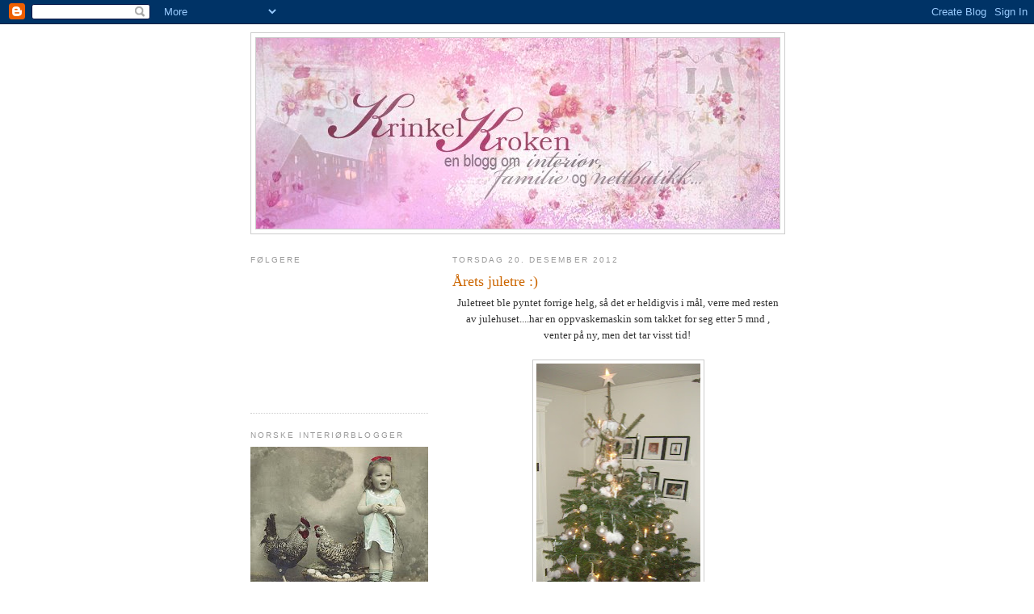

--- FILE ---
content_type: text/html; charset=UTF-8
request_url: https://krinkel-kroken.blogspot.com/2012/12/arets-juletre.html?showComment=1356294091194
body_size: 9633
content:
<!DOCTYPE html>
<html dir='ltr'>
<head>
<link href='https://www.blogger.com/static/v1/widgets/2944754296-widget_css_bundle.css' rel='stylesheet' type='text/css'/>
<meta content='text/html; charset=UTF-8' http-equiv='Content-Type'/>
<meta content='blogger' name='generator'/>
<link href='https://krinkel-kroken.blogspot.com/favicon.ico' rel='icon' type='image/x-icon'/>
<link href='http://krinkel-kroken.blogspot.com/2012/12/arets-juletre.html' rel='canonical'/>
<link rel="alternate" type="application/atom+xml" title="krinkel-kroken - Atom" href="https://krinkel-kroken.blogspot.com/feeds/posts/default" />
<link rel="alternate" type="application/rss+xml" title="krinkel-kroken - RSS" href="https://krinkel-kroken.blogspot.com/feeds/posts/default?alt=rss" />
<link rel="service.post" type="application/atom+xml" title="krinkel-kroken - Atom" href="https://www.blogger.com/feeds/9210769905393669302/posts/default" />

<link rel="alternate" type="application/atom+xml" title="krinkel-kroken - Atom" href="https://krinkel-kroken.blogspot.com/feeds/5327906510661183942/comments/default" />
<!--Can't find substitution for tag [blog.ieCssRetrofitLinks]-->
<link href='https://blogger.googleusercontent.com/img/b/R29vZ2xl/AVvXsEitpxkCujr4K9CULvChdbfM27vga3PtXrH7FIymO6R70f9UJAuoe2GFCdnoT4BwWbwVgyuAesYrez5ycgCtu6TLbeVMTyqVwn0wgkQ-3P_HFyxmG-Sj8W5w-izwAe7JPYl0oj-u3NdgCiZP/s320/juletre+001.JPG' rel='image_src'/>
<meta content='http://krinkel-kroken.blogspot.com/2012/12/arets-juletre.html' property='og:url'/>
<meta content='Årets juletre :)' property='og:title'/>
<meta content=' Juletreet ble pyntet forrige helg, så det er heldigvis i mål, verre med resten av julehuset....har en oppvaskemaskin som takket for seg ett...' property='og:description'/>
<meta content='https://blogger.googleusercontent.com/img/b/R29vZ2xl/AVvXsEitpxkCujr4K9CULvChdbfM27vga3PtXrH7FIymO6R70f9UJAuoe2GFCdnoT4BwWbwVgyuAesYrez5ycgCtu6TLbeVMTyqVwn0wgkQ-3P_HFyxmG-Sj8W5w-izwAe7JPYl0oj-u3NdgCiZP/w1200-h630-p-k-no-nu/juletre+001.JPG' property='og:image'/>
<title>krinkel-kroken: Årets juletre :)</title>
<style id='page-skin-1' type='text/css'><!--
/*
-----------------------------------------------
Blogger Template Style
Name:     Minima Lefty
Date:     14 Jul 2006
----------------------------------------------- */
/* Use this with templates/template-twocol.html */
body {
background:#ffffff;
margin:0;
color:#333333;
font:x-small Georgia Serif;
font-size/* */:/**/small;
font-size: /**/small;
text-align: center;
}
a:link {
color:#5588aa;
text-decoration:none;
}
a:visited {
color:#999999;
text-decoration:none;
}
a:hover {
color:#cc6600;
text-decoration:underline;
}
a img {
border-width:0;
}
/* Header
-----------------------------------------------
*/
#header-wrapper {
width:660px;
margin:0 auto 10px;
border:1px solid #cccccc;
}
#header-inner {
background-position: center;
margin-left: auto;
margin-right: auto;
}
#header {
margin: 5px;
border: 1px solid #cccccc;
text-align: center;
color:#666666;
}
#header h1 {
margin:5px 5px 0;
padding:15px 20px .25em;
line-height:1.2em;
text-transform:uppercase;
letter-spacing:.2em;
font: normal normal 200% Georgia, Serif;
}
#header a {
color:#666666;
text-decoration:none;
}
#header a:hover {
color:#666666;
}
#header .description {
margin:0 5px 5px;
padding:0 20px 15px;
max-width:700px;
text-transform:uppercase;
letter-spacing:.2em;
line-height: 1.4em;
font: normal normal 78% 'Trebuchet MS', Trebuchet, Arial, Verdana, Sans-serif;
color: #999999;
}
#header img {
margin-left: auto;
margin-right: auto;
}
/* Outer-Wrapper
----------------------------------------------- */
#outer-wrapper {
width: 660px;
margin:0 auto;
padding:10px;
text-align:left;
font: normal normal 100% Georgia, Serif;
}
#main-wrapper {
width: 410px;
float: right;
word-wrap: break-word; /* fix for long text breaking sidebar float in IE */
overflow: hidden;     /* fix for long non-text content breaking IE sidebar float */
}
#sidebar-wrapper {
width: 220px;
float: left;
word-wrap: break-word; /* fix for long text breaking sidebar float in IE */
overflow: hidden;     /* fix for long non-text content breaking IE sidebar float */
}
/* Headings
----------------------------------------------- */
h2 {
margin:1.5em 0 .75em;
font:normal normal 78% 'Trebuchet MS',Trebuchet,Arial,Verdana,Sans-serif;
line-height: 1.4em;
text-transform:uppercase;
letter-spacing:.2em;
color:#999999;
}
/* Posts
-----------------------------------------------
*/
h2.date-header {
margin:1.5em 0 .5em;
}
.post {
margin:.5em 0 1.5em;
border-bottom:1px dotted #cccccc;
padding-bottom:1.5em;
}
.post h3 {
margin:.25em 0 0;
padding:0 0 4px;
font-size:140%;
font-weight:normal;
line-height:1.4em;
color:#cc6600;
}
.post h3 a, .post h3 a:visited, .post h3 strong {
display:block;
text-decoration:none;
color:#cc6600;
font-weight:normal;
}
.post h3 strong, .post h3 a:hover {
color:#333333;
}
.post-body {
margin:0 0 .75em;
line-height:1.6em;
}
.post-body blockquote {
line-height:1.3em;
}
.post-footer {
margin: .75em 0;
color:#999999;
text-transform:uppercase;
letter-spacing:.1em;
font: normal normal 78% 'Trebuchet MS', Trebuchet, Arial, Verdana, Sans-serif;
line-height: 1.4em;
}
.comment-link {
margin-left:.6em;
}
.post img, table.tr-caption-container {
padding:4px;
border:1px solid #cccccc;
}
.tr-caption-container img {
border: none;
padding: 0;
}
.post blockquote {
margin:1em 20px;
}
.post blockquote p {
margin:.75em 0;
}
/* Comments
----------------------------------------------- */
#comments h4 {
margin:1em 0;
font-weight: bold;
line-height: 1.4em;
text-transform:uppercase;
letter-spacing:.2em;
color: #999999;
}
#comments-block {
margin:1em 0 1.5em;
line-height:1.6em;
}
#comments-block .comment-author {
margin:.5em 0;
}
#comments-block .comment-body {
margin:.25em 0 0;
}
#comments-block .comment-footer {
margin:-.25em 0 2em;
line-height: 1.4em;
text-transform:uppercase;
letter-spacing:.1em;
}
#comments-block .comment-body p {
margin:0 0 .75em;
}
.deleted-comment {
font-style:italic;
color:gray;
}
.feed-links {
clear: both;
line-height: 2.5em;
}
#blog-pager-newer-link {
float: left;
}
#blog-pager-older-link {
float: right;
}
#blog-pager {
text-align: center;
}
/* Sidebar Content
----------------------------------------------- */
.sidebar {
color: #666666;
line-height: 1.5em;
}
.sidebar ul {
list-style:none;
margin:0 0 0;
padding:0 0 0;
}
.sidebar li {
margin:0;
padding-top:0;
padding-right:0;
padding-bottom:.25em;
padding-left:15px;
text-indent:-15px;
line-height:1.5em;
}
.sidebar .widget, .main .widget {
border-bottom:1px dotted #cccccc;
margin:0 0 1.5em;
padding:0 0 1.5em;
}
.main .Blog {
border-bottom-width: 0;
}
/* Profile
----------------------------------------------- */
.profile-img {
float: left;
margin-top: 0;
margin-right: 5px;
margin-bottom: 5px;
margin-left: 0;
padding: 4px;
border: 1px solid #cccccc;
}
.profile-data {
margin:0;
text-transform:uppercase;
letter-spacing:.1em;
font: normal normal 78% 'Trebuchet MS', Trebuchet, Arial, Verdana, Sans-serif;
color: #999999;
font-weight: bold;
line-height: 1.6em;
}
.profile-datablock {
margin:.5em 0 .5em;
}
.profile-textblock {
margin: 0.5em 0;
line-height: 1.6em;
}
.profile-link {
font: normal normal 78% 'Trebuchet MS', Trebuchet, Arial, Verdana, Sans-serif;
text-transform: uppercase;
letter-spacing: .1em;
}
/* Footer
----------------------------------------------- */
#footer {
width:660px;
clear:both;
margin:0 auto;
padding-top:15px;
line-height: 1.6em;
text-transform:uppercase;
letter-spacing:.1em;
text-align: center;
}

--></style>
<link href='https://www.blogger.com/dyn-css/authorization.css?targetBlogID=9210769905393669302&amp;zx=92110ccf-ec30-4940-8f5d-c359d69e1d61' media='none' onload='if(media!=&#39;all&#39;)media=&#39;all&#39;' rel='stylesheet'/><noscript><link href='https://www.blogger.com/dyn-css/authorization.css?targetBlogID=9210769905393669302&amp;zx=92110ccf-ec30-4940-8f5d-c359d69e1d61' rel='stylesheet'/></noscript>
<meta name='google-adsense-platform-account' content='ca-host-pub-1556223355139109'/>
<meta name='google-adsense-platform-domain' content='blogspot.com'/>

</head>
<body>
<div class='navbar section' id='navbar'><div class='widget Navbar' data-version='1' id='Navbar1'><script type="text/javascript">
    function setAttributeOnload(object, attribute, val) {
      if(window.addEventListener) {
        window.addEventListener('load',
          function(){ object[attribute] = val; }, false);
      } else {
        window.attachEvent('onload', function(){ object[attribute] = val; });
      }
    }
  </script>
<div id="navbar-iframe-container"></div>
<script type="text/javascript" src="https://apis.google.com/js/platform.js"></script>
<script type="text/javascript">
      gapi.load("gapi.iframes:gapi.iframes.style.bubble", function() {
        if (gapi.iframes && gapi.iframes.getContext) {
          gapi.iframes.getContext().openChild({
              url: 'https://www.blogger.com/navbar/9210769905393669302?po\x3d5327906510661183942\x26origin\x3dhttps://krinkel-kroken.blogspot.com',
              where: document.getElementById("navbar-iframe-container"),
              id: "navbar-iframe"
          });
        }
      });
    </script><script type="text/javascript">
(function() {
var script = document.createElement('script');
script.type = 'text/javascript';
script.src = '//pagead2.googlesyndication.com/pagead/js/google_top_exp.js';
var head = document.getElementsByTagName('head')[0];
if (head) {
head.appendChild(script);
}})();
</script>
</div></div>
<div id='outer-wrapper'><div id='wrap2'>
<!-- skip links for text browsers -->
<span id='skiplinks' style='display:none;'>
<a href='#main'>skip to main </a> |
      <a href='#sidebar'>skip to sidebar</a>
</span>
<div id='header-wrapper'>
<div class='header section' id='header'><div class='widget Header' data-version='1' id='Header1'>
<div id='header-inner'>
<a href='https://krinkel-kroken.blogspot.com/' style='display: block'>
<img alt='krinkel-kroken' height='236px; ' id='Header1_headerimg' src='https://blogger.googleusercontent.com/img/b/R29vZ2xl/AVvXsEgjC7LlDxlMQiE1yf20-wFE6r4wtEozzGZIoRQrO8Mex7wDnGS2GmEmpU16vd2TjV-j3XHzzjCMN8se5AbaCHzqt-Z4zT4T4MZ1wfDxXQ9sEEOy1JX8kXzvEzAWeIwWG4CPeRCFBgnUGkGn/s660/krinkelkroken_banner_01.jpg' style='display: block' width='648px; '/>
</a>
</div>
</div></div>
</div>
<div id='content-wrapper'>
<div id='crosscol-wrapper' style='text-align:center'>
<div class='crosscol no-items section' id='crosscol'></div>
</div>
<div id='main-wrapper'>
<div class='main section' id='main'><div class='widget Blog' data-version='1' id='Blog1'>
<div class='blog-posts hfeed'>

          <div class="date-outer">
        
<h2 class='date-header'><span>torsdag 20. desember 2012</span></h2>

          <div class="date-posts">
        
<div class='post-outer'>
<div class='post hentry uncustomized-post-template' itemprop='blogPost' itemscope='itemscope' itemtype='http://schema.org/BlogPosting'>
<meta content='https://blogger.googleusercontent.com/img/b/R29vZ2xl/AVvXsEitpxkCujr4K9CULvChdbfM27vga3PtXrH7FIymO6R70f9UJAuoe2GFCdnoT4BwWbwVgyuAesYrez5ycgCtu6TLbeVMTyqVwn0wgkQ-3P_HFyxmG-Sj8W5w-izwAe7JPYl0oj-u3NdgCiZP/s320/juletre+001.JPG' itemprop='image_url'/>
<meta content='9210769905393669302' itemprop='blogId'/>
<meta content='5327906510661183942' itemprop='postId'/>
<a name='5327906510661183942'></a>
<h3 class='post-title entry-title' itemprop='name'>
Årets juletre :)
</h3>
<div class='post-header'>
<div class='post-header-line-1'></div>
</div>
<div class='post-body entry-content' id='post-body-5327906510661183942' itemprop='description articleBody'>
<div class="separator" style="clear: both; text-align: center;">
Juletreet ble pyntet forrige helg, så det er heldigvis i mål, verre med resten av julehuset....har en oppvaskemaskin som takket for seg etter 5 mnd , venter på ny, men det tar visst tid!&nbsp;</div>
<div class="separator" style="clear: both; text-align: center;">
<br /></div>
<div class="separator" style="clear: both; text-align: center;">
<a href="https://blogger.googleusercontent.com/img/b/R29vZ2xl/AVvXsEitpxkCujr4K9CULvChdbfM27vga3PtXrH7FIymO6R70f9UJAuoe2GFCdnoT4BwWbwVgyuAesYrez5ycgCtu6TLbeVMTyqVwn0wgkQ-3P_HFyxmG-Sj8W5w-izwAe7JPYl0oj-u3NdgCiZP/s1600/juletre+001.JPG" imageanchor="1" style="margin-left: 1em; margin-right: 1em;"><img border="0" height="320" src="https://blogger.googleusercontent.com/img/b/R29vZ2xl/AVvXsEitpxkCujr4K9CULvChdbfM27vga3PtXrH7FIymO6R70f9UJAuoe2GFCdnoT4BwWbwVgyuAesYrez5ycgCtu6TLbeVMTyqVwn0wgkQ-3P_HFyxmG-Sj8W5w-izwAe7JPYl0oj-u3NdgCiZP/s320/juletre+001.JPG" width="203" /></a></div>
<br />
<div>
<br /></div>
<div>
Lenge siden jeg har blogget, men lysten har rett og slett ikke vært tilstede, fikk litt nok etter at jeg la ned butikken, men skal komme med litt nye innlegg her nå i julen tenker jeg.</div>
<div>
<br /></div>
<div>
God julehøytid ønskes dere alle sammen!&nbsp;</div>
<div>
Beathe</div>
<div style='clear: both;'></div>
</div>
<div class='post-footer'>
<div class='post-footer-line post-footer-line-1'>
<span class='post-author vcard'>
Lagt inn av
<span class='fn' itemprop='author' itemscope='itemscope' itemtype='http://schema.org/Person'>
<meta content='https://www.blogger.com/profile/17338168309374415418' itemprop='url'/>
<a class='g-profile' href='https://www.blogger.com/profile/17338168309374415418' rel='author' title='author profile'>
<span itemprop='name'>krinkelkroken</span>
</a>
</span>
</span>
<span class='post-timestamp'>
kl.
<meta content='http://krinkel-kroken.blogspot.com/2012/12/arets-juletre.html' itemprop='url'/>
<a class='timestamp-link' href='https://krinkel-kroken.blogspot.com/2012/12/arets-juletre.html' rel='bookmark' title='permanent link'><abbr class='published' itemprop='datePublished' title='2012-12-20T00:04:00-08:00'>00:04</abbr></a>
</span>
<span class='post-comment-link'>
</span>
<span class='post-icons'>
<span class='item-control blog-admin pid-313878081'>
<a href='https://www.blogger.com/post-edit.g?blogID=9210769905393669302&postID=5327906510661183942&from=pencil' title='Rediger innlegg'>
<img alt='' class='icon-action' height='18' src='https://resources.blogblog.com/img/icon18_edit_allbkg.gif' width='18'/>
</a>
</span>
</span>
<div class='post-share-buttons goog-inline-block'>
</div>
</div>
<div class='post-footer-line post-footer-line-2'>
<span class='post-labels'>
</span>
</div>
<div class='post-footer-line post-footer-line-3'>
<span class='post-location'>
</span>
</div>
</div>
</div>
<div class='comments' id='comments'>
<a name='comments'></a>
<h4>4 kommentarer:</h4>
<div id='Blog1_comments-block-wrapper'>
<dl class='avatar-comment-indent' id='comments-block'>
<dt class='comment-author ' id='c5592507402106171504'>
<a name='c5592507402106171504'></a>
<div class="avatar-image-container avatar-stock"><span dir="ltr"><a href="https://www.blogger.com/profile/09144717882617645940" target="" rel="nofollow" onclick="" class="avatar-hovercard" id="av-5592507402106171504-09144717882617645940"><img src="//www.blogger.com/img/blogger_logo_round_35.png" width="35" height="35" alt="" title="Siddis back home">

</a></span></div>
<a href='https://www.blogger.com/profile/09144717882617645940' rel='nofollow'>Siddis back home</a>
sa...
</dt>
<dd class='comment-body' id='Blog1_cmt-5592507402106171504'>
<p>
Flott juletre hos dere! Ha en riktig God Jul og velkommen tilbake til blogging!
</p>
</dd>
<dd class='comment-footer'>
<span class='comment-timestamp'>
<a href='https://krinkel-kroken.blogspot.com/2012/12/arets-juletre.html?showComment=1355991580267#c5592507402106171504' title='comment permalink'>
20. desember 2012 kl. 00:19
</a>
<span class='item-control blog-admin pid-1872655866'>
<a class='comment-delete' href='https://www.blogger.com/comment/delete/9210769905393669302/5592507402106171504' title='Slett kommentar'>
<img src='https://resources.blogblog.com/img/icon_delete13.gif'/>
</a>
</span>
</span>
</dd>
<dt class='comment-author ' id='c7757726784815605108'>
<a name='c7757726784815605108'></a>
<div class="avatar-image-container vcard"><span dir="ltr"><a href="https://www.blogger.com/profile/10931320479387369417" target="" rel="nofollow" onclick="" class="avatar-hovercard" id="av-7757726784815605108-10931320479387369417"><img src="https://resources.blogblog.com/img/blank.gif" width="35" height="35" class="delayLoad" style="display: none;" longdesc="//blogger.googleusercontent.com/img/b/R29vZ2xl/AVvXsEhpcy6jfHG3MoifQTmorpni1tlsyQGQmR0-Z4QIRt8f0ihjkERYdTWHT82j5Hs6DPasCuIElYO6C5vw2ytOlyf1TOs5C6Ltn_7xBZa5U4lIyazSt1S1qViWtx-CU8gQwQ/s45-c/2bfdf8c8-c6dc-4ee6-8260-a6d13a089966_org_medium.jpg" alt="" title="MangoGiraff">

<noscript><img src="//blogger.googleusercontent.com/img/b/R29vZ2xl/AVvXsEhpcy6jfHG3MoifQTmorpni1tlsyQGQmR0-Z4QIRt8f0ihjkERYdTWHT82j5Hs6DPasCuIElYO6C5vw2ytOlyf1TOs5C6Ltn_7xBZa5U4lIyazSt1S1qViWtx-CU8gQwQ/s45-c/2bfdf8c8-c6dc-4ee6-8260-a6d13a089966_org_medium.jpg" width="35" height="35" class="photo" alt=""></noscript></a></span></div>
<a href='https://www.blogger.com/profile/10931320479387369417' rel='nofollow'>MangoGiraff</a>
sa...
</dt>
<dd class='comment-body' id='Blog1_cmt-7757726784815605108'>
<p>
Saa fint!!!<br />En riktig God Jul til dere fra oss!
</p>
</dd>
<dd class='comment-footer'>
<span class='comment-timestamp'>
<a href='https://krinkel-kroken.blogspot.com/2012/12/arets-juletre.html?showComment=1355997763137#c7757726784815605108' title='comment permalink'>
20. desember 2012 kl. 02:02
</a>
<span class='item-control blog-admin pid-1745062194'>
<a class='comment-delete' href='https://www.blogger.com/comment/delete/9210769905393669302/7757726784815605108' title='Slett kommentar'>
<img src='https://resources.blogblog.com/img/icon_delete13.gif'/>
</a>
</span>
</span>
</dd>
<dt class='comment-author ' id='c1668376830064369645'>
<a name='c1668376830064369645'></a>
<div class="avatar-image-container vcard"><span dir="ltr"><a href="https://www.blogger.com/profile/05192249438019443106" target="" rel="nofollow" onclick="" class="avatar-hovercard" id="av-1668376830064369645-05192249438019443106"><img src="https://resources.blogblog.com/img/blank.gif" width="35" height="35" class="delayLoad" style="display: none;" longdesc="//blogger.googleusercontent.com/img/b/R29vZ2xl/AVvXsEg4qWByj71oK0eoMD38bR1ede9CHecPnlrDIPjKFQHwVobDnZ3Cc2sbnsISCXSODq2Js7w2kBBC7-PTfGHpFTJS93_lZCwCLJSqP8AUDW3CpXnPRLXu_yt26QlJoiyDQ58/s45-c/*" alt="" title="MonjaHelene">

<noscript><img src="//blogger.googleusercontent.com/img/b/R29vZ2xl/AVvXsEg4qWByj71oK0eoMD38bR1ede9CHecPnlrDIPjKFQHwVobDnZ3Cc2sbnsISCXSODq2Js7w2kBBC7-PTfGHpFTJS93_lZCwCLJSqP8AUDW3CpXnPRLXu_yt26QlJoiyDQ58/s45-c/*" width="35" height="35" class="photo" alt=""></noscript></a></span></div>
<a href='https://www.blogger.com/profile/05192249438019443106' rel='nofollow'>MonjaHelene</a>
sa...
</dt>
<dd class='comment-body' id='Blog1_cmt-1668376830064369645'>
<p>
Flott juletre, Beathe!:) Ha en riktig fin jul og alt godt for det nye året:) Juleklem fra meg
</p>
</dd>
<dd class='comment-footer'>
<span class='comment-timestamp'>
<a href='https://krinkel-kroken.blogspot.com/2012/12/arets-juletre.html?showComment=1356211384032#c1668376830064369645' title='comment permalink'>
22. desember 2012 kl. 13:23
</a>
<span class='item-control blog-admin pid-2060474920'>
<a class='comment-delete' href='https://www.blogger.com/comment/delete/9210769905393669302/1668376830064369645' title='Slett kommentar'>
<img src='https://resources.blogblog.com/img/icon_delete13.gif'/>
</a>
</span>
</span>
</dd>
<dt class='comment-author ' id='c541588968044121376'>
<a name='c541588968044121376'></a>
<div class="avatar-image-container avatar-stock"><span dir="ltr"><a href="https://www.blogger.com/profile/07866968721817570342" target="" rel="nofollow" onclick="" class="avatar-hovercard" id="av-541588968044121376-07866968721817570342"><img src="//www.blogger.com/img/blogger_logo_round_35.png" width="35" height="35" alt="" title="Kreoline">

</a></span></div>
<a href='https://www.blogger.com/profile/07866968721817570342' rel='nofollow'>Kreoline</a>
sa...
</dt>
<dd class='comment-body' id='Blog1_cmt-541588968044121376'>
<p>
GOD JUL til deg og familien, klem fra Mona.
</p>
</dd>
<dd class='comment-footer'>
<span class='comment-timestamp'>
<a href='https://krinkel-kroken.blogspot.com/2012/12/arets-juletre.html?showComment=1356294091194#c541588968044121376' title='comment permalink'>
23. desember 2012 kl. 12:21
</a>
<span class='item-control blog-admin pid-536617444'>
<a class='comment-delete' href='https://www.blogger.com/comment/delete/9210769905393669302/541588968044121376' title='Slett kommentar'>
<img src='https://resources.blogblog.com/img/icon_delete13.gif'/>
</a>
</span>
</span>
</dd>
</dl>
</div>
<p class='comment-footer'>
<a href='https://www.blogger.com/comment/fullpage/post/9210769905393669302/5327906510661183942' onclick=''>Legg inn en kommentar</a>
</p>
</div>
</div>

        </div></div>
      
</div>
<div class='blog-pager' id='blog-pager'>
<span id='blog-pager-newer-link'>
<a class='blog-pager-newer-link' href='https://krinkel-kroken.blogspot.com/2013/05/lenge-siden-det-har-vrt-livstegn-herfra.html' id='Blog1_blog-pager-newer-link' title='Nyere innlegg'>Nyere innlegg</a>
</span>
<span id='blog-pager-older-link'>
<a class='blog-pager-older-link' href='https://krinkel-kroken.blogspot.com/2012/08/et-lite-pip.html' id='Blog1_blog-pager-older-link' title='Eldre innlegg'>Eldre innlegg</a>
</span>
<a class='home-link' href='https://krinkel-kroken.blogspot.com/'>Startsiden</a>
</div>
<div class='clear'></div>
<div class='post-feeds'>
<div class='feed-links'>
Abonner på:
<a class='feed-link' href='https://krinkel-kroken.blogspot.com/feeds/5327906510661183942/comments/default' target='_blank' type='application/atom+xml'>Legg inn kommentarer (Atom)</a>
</div>
</div>
</div></div>
</div>
<div id='sidebar-wrapper'>
<div class='sidebar section' id='sidebar'><div class='widget Followers' data-version='1' id='Followers1'>
<h2 class='title'>Følgere</h2>
<div class='widget-content'>
<div id='Followers1-wrapper'>
<div style='margin-right:2px;'>
<div><script type="text/javascript" src="https://apis.google.com/js/platform.js"></script>
<div id="followers-iframe-container"></div>
<script type="text/javascript">
    window.followersIframe = null;
    function followersIframeOpen(url) {
      gapi.load("gapi.iframes", function() {
        if (gapi.iframes && gapi.iframes.getContext) {
          window.followersIframe = gapi.iframes.getContext().openChild({
            url: url,
            where: document.getElementById("followers-iframe-container"),
            messageHandlersFilter: gapi.iframes.CROSS_ORIGIN_IFRAMES_FILTER,
            messageHandlers: {
              '_ready': function(obj) {
                window.followersIframe.getIframeEl().height = obj.height;
              },
              'reset': function() {
                window.followersIframe.close();
                followersIframeOpen("https://www.blogger.com/followers/frame/9210769905393669302?colors\x3dCgt0cmFuc3BhcmVudBILdHJhbnNwYXJlbnQaByM2NjY2NjYiByM1NTg4YWEqByNmZmZmZmYyByNjYzY2MDA6ByM2NjY2NjZCByM1NTg4YWFKByM5OTk5OTlSByM1NTg4YWFaC3RyYW5zcGFyZW50\x26pageSize\x3d21\x26hl\x3dno\x26origin\x3dhttps://krinkel-kroken.blogspot.com");
              },
              'open': function(url) {
                window.followersIframe.close();
                followersIframeOpen(url);
              }
            }
          });
        }
      });
    }
    followersIframeOpen("https://www.blogger.com/followers/frame/9210769905393669302?colors\x3dCgt0cmFuc3BhcmVudBILdHJhbnNwYXJlbnQaByM2NjY2NjYiByM1NTg4YWEqByNmZmZmZmYyByNjYzY2MDA6ByM2NjY2NjZCByM1NTg4YWFKByM5OTk5OTlSByM1NTg4YWFaC3RyYW5zcGFyZW50\x26pageSize\x3d21\x26hl\x3dno\x26origin\x3dhttps://krinkel-kroken.blogspot.com");
  </script></div>
</div>
</div>
<div class='clear'></div>
</div>
</div><div class='widget Image' data-version='1' id='Image3'>
<h2>Norske interiørblogger</h2>
<div class='widget-content'>
<a href='http://www.norskeinteriorblogger.blogspot.com'>
<img alt='Norske interiørblogger' height='179' id='Image3_img' src='https://blogger.googleusercontent.com/img/b/R29vZ2xl/AVvXsEiNMFPFnnwxCJdfWWXwKlIPCpnrM7iXlugxBQT-mLYzoPc92bJ_H5P87l9ZpgzKhfbgpWO8nbjBrJrS8uCxfYxclcgNsJn67UhmoR__cOaqYInzTL1kp8NTz-tHwz4GvSCYK4Mu-RTHq6w/s220/VINTAGE_CHILD_580%5B1%5D.JPG' width='220'/>
</a>
<br/>
</div>
<div class='clear'></div>
</div><div class='widget BlogArchive' data-version='1' id='BlogArchive1'>
<h2>Bloggarkiv</h2>
<div class='widget-content'>
<div id='ArchiveList'>
<div id='BlogArchive1_ArchiveList'>
<ul class='hierarchy'>
<li class='archivedate collapsed'>
<a class='toggle' href='javascript:void(0)'>
<span class='zippy'>

        &#9658;&#160;
      
</span>
</a>
<a class='post-count-link' href='https://krinkel-kroken.blogspot.com/2013/'>
2013
</a>
<span class='post-count' dir='ltr'>(3)</span>
<ul class='hierarchy'>
<li class='archivedate collapsed'>
<a class='toggle' href='javascript:void(0)'>
<span class='zippy'>

        &#9658;&#160;
      
</span>
</a>
<a class='post-count-link' href='https://krinkel-kroken.blogspot.com/2013/12/'>
desember
</a>
<span class='post-count' dir='ltr'>(1)</span>
</li>
</ul>
<ul class='hierarchy'>
<li class='archivedate collapsed'>
<a class='toggle' href='javascript:void(0)'>
<span class='zippy'>

        &#9658;&#160;
      
</span>
</a>
<a class='post-count-link' href='https://krinkel-kroken.blogspot.com/2013/06/'>
juni
</a>
<span class='post-count' dir='ltr'>(1)</span>
</li>
</ul>
<ul class='hierarchy'>
<li class='archivedate collapsed'>
<a class='toggle' href='javascript:void(0)'>
<span class='zippy'>

        &#9658;&#160;
      
</span>
</a>
<a class='post-count-link' href='https://krinkel-kroken.blogspot.com/2013/05/'>
mai
</a>
<span class='post-count' dir='ltr'>(1)</span>
</li>
</ul>
</li>
</ul>
<ul class='hierarchy'>
<li class='archivedate expanded'>
<a class='toggle' href='javascript:void(0)'>
<span class='zippy toggle-open'>

        &#9660;&#160;
      
</span>
</a>
<a class='post-count-link' href='https://krinkel-kroken.blogspot.com/2012/'>
2012
</a>
<span class='post-count' dir='ltr'>(20)</span>
<ul class='hierarchy'>
<li class='archivedate expanded'>
<a class='toggle' href='javascript:void(0)'>
<span class='zippy toggle-open'>

        &#9660;&#160;
      
</span>
</a>
<a class='post-count-link' href='https://krinkel-kroken.blogspot.com/2012/12/'>
desember
</a>
<span class='post-count' dir='ltr'>(1)</span>
<ul class='posts'>
<li><a href='https://krinkel-kroken.blogspot.com/2012/12/arets-juletre.html'>Årets juletre :)</a></li>
</ul>
</li>
</ul>
<ul class='hierarchy'>
<li class='archivedate collapsed'>
<a class='toggle' href='javascript:void(0)'>
<span class='zippy'>

        &#9658;&#160;
      
</span>
</a>
<a class='post-count-link' href='https://krinkel-kroken.blogspot.com/2012/08/'>
august
</a>
<span class='post-count' dir='ltr'>(1)</span>
</li>
</ul>
<ul class='hierarchy'>
<li class='archivedate collapsed'>
<a class='toggle' href='javascript:void(0)'>
<span class='zippy'>

        &#9658;&#160;
      
</span>
</a>
<a class='post-count-link' href='https://krinkel-kroken.blogspot.com/2012/06/'>
juni
</a>
<span class='post-count' dir='ltr'>(4)</span>
</li>
</ul>
<ul class='hierarchy'>
<li class='archivedate collapsed'>
<a class='toggle' href='javascript:void(0)'>
<span class='zippy'>

        &#9658;&#160;
      
</span>
</a>
<a class='post-count-link' href='https://krinkel-kroken.blogspot.com/2012/05/'>
mai
</a>
<span class='post-count' dir='ltr'>(8)</span>
</li>
</ul>
<ul class='hierarchy'>
<li class='archivedate collapsed'>
<a class='toggle' href='javascript:void(0)'>
<span class='zippy'>

        &#9658;&#160;
      
</span>
</a>
<a class='post-count-link' href='https://krinkel-kroken.blogspot.com/2012/04/'>
april
</a>
<span class='post-count' dir='ltr'>(2)</span>
</li>
</ul>
<ul class='hierarchy'>
<li class='archivedate collapsed'>
<a class='toggle' href='javascript:void(0)'>
<span class='zippy'>

        &#9658;&#160;
      
</span>
</a>
<a class='post-count-link' href='https://krinkel-kroken.blogspot.com/2012/03/'>
mars
</a>
<span class='post-count' dir='ltr'>(1)</span>
</li>
</ul>
<ul class='hierarchy'>
<li class='archivedate collapsed'>
<a class='toggle' href='javascript:void(0)'>
<span class='zippy'>

        &#9658;&#160;
      
</span>
</a>
<a class='post-count-link' href='https://krinkel-kroken.blogspot.com/2012/02/'>
februar
</a>
<span class='post-count' dir='ltr'>(1)</span>
</li>
</ul>
<ul class='hierarchy'>
<li class='archivedate collapsed'>
<a class='toggle' href='javascript:void(0)'>
<span class='zippy'>

        &#9658;&#160;
      
</span>
</a>
<a class='post-count-link' href='https://krinkel-kroken.blogspot.com/2012/01/'>
januar
</a>
<span class='post-count' dir='ltr'>(2)</span>
</li>
</ul>
</li>
</ul>
<ul class='hierarchy'>
<li class='archivedate collapsed'>
<a class='toggle' href='javascript:void(0)'>
<span class='zippy'>

        &#9658;&#160;
      
</span>
</a>
<a class='post-count-link' href='https://krinkel-kroken.blogspot.com/2011/'>
2011
</a>
<span class='post-count' dir='ltr'>(55)</span>
<ul class='hierarchy'>
<li class='archivedate collapsed'>
<a class='toggle' href='javascript:void(0)'>
<span class='zippy'>

        &#9658;&#160;
      
</span>
</a>
<a class='post-count-link' href='https://krinkel-kroken.blogspot.com/2011/12/'>
desember
</a>
<span class='post-count' dir='ltr'>(6)</span>
</li>
</ul>
<ul class='hierarchy'>
<li class='archivedate collapsed'>
<a class='toggle' href='javascript:void(0)'>
<span class='zippy'>

        &#9658;&#160;
      
</span>
</a>
<a class='post-count-link' href='https://krinkel-kroken.blogspot.com/2011/11/'>
november
</a>
<span class='post-count' dir='ltr'>(6)</span>
</li>
</ul>
<ul class='hierarchy'>
<li class='archivedate collapsed'>
<a class='toggle' href='javascript:void(0)'>
<span class='zippy'>

        &#9658;&#160;
      
</span>
</a>
<a class='post-count-link' href='https://krinkel-kroken.blogspot.com/2011/10/'>
oktober
</a>
<span class='post-count' dir='ltr'>(5)</span>
</li>
</ul>
<ul class='hierarchy'>
<li class='archivedate collapsed'>
<a class='toggle' href='javascript:void(0)'>
<span class='zippy'>

        &#9658;&#160;
      
</span>
</a>
<a class='post-count-link' href='https://krinkel-kroken.blogspot.com/2011/09/'>
september
</a>
<span class='post-count' dir='ltr'>(2)</span>
</li>
</ul>
<ul class='hierarchy'>
<li class='archivedate collapsed'>
<a class='toggle' href='javascript:void(0)'>
<span class='zippy'>

        &#9658;&#160;
      
</span>
</a>
<a class='post-count-link' href='https://krinkel-kroken.blogspot.com/2011/08/'>
august
</a>
<span class='post-count' dir='ltr'>(2)</span>
</li>
</ul>
<ul class='hierarchy'>
<li class='archivedate collapsed'>
<a class='toggle' href='javascript:void(0)'>
<span class='zippy'>

        &#9658;&#160;
      
</span>
</a>
<a class='post-count-link' href='https://krinkel-kroken.blogspot.com/2011/07/'>
juli
</a>
<span class='post-count' dir='ltr'>(5)</span>
</li>
</ul>
<ul class='hierarchy'>
<li class='archivedate collapsed'>
<a class='toggle' href='javascript:void(0)'>
<span class='zippy'>

        &#9658;&#160;
      
</span>
</a>
<a class='post-count-link' href='https://krinkel-kroken.blogspot.com/2011/06/'>
juni
</a>
<span class='post-count' dir='ltr'>(2)</span>
</li>
</ul>
<ul class='hierarchy'>
<li class='archivedate collapsed'>
<a class='toggle' href='javascript:void(0)'>
<span class='zippy'>

        &#9658;&#160;
      
</span>
</a>
<a class='post-count-link' href='https://krinkel-kroken.blogspot.com/2011/05/'>
mai
</a>
<span class='post-count' dir='ltr'>(5)</span>
</li>
</ul>
<ul class='hierarchy'>
<li class='archivedate collapsed'>
<a class='toggle' href='javascript:void(0)'>
<span class='zippy'>

        &#9658;&#160;
      
</span>
</a>
<a class='post-count-link' href='https://krinkel-kroken.blogspot.com/2011/04/'>
april
</a>
<span class='post-count' dir='ltr'>(5)</span>
</li>
</ul>
<ul class='hierarchy'>
<li class='archivedate collapsed'>
<a class='toggle' href='javascript:void(0)'>
<span class='zippy'>

        &#9658;&#160;
      
</span>
</a>
<a class='post-count-link' href='https://krinkel-kroken.blogspot.com/2011/03/'>
mars
</a>
<span class='post-count' dir='ltr'>(10)</span>
</li>
</ul>
<ul class='hierarchy'>
<li class='archivedate collapsed'>
<a class='toggle' href='javascript:void(0)'>
<span class='zippy'>

        &#9658;&#160;
      
</span>
</a>
<a class='post-count-link' href='https://krinkel-kroken.blogspot.com/2011/02/'>
februar
</a>
<span class='post-count' dir='ltr'>(4)</span>
</li>
</ul>
<ul class='hierarchy'>
<li class='archivedate collapsed'>
<a class='toggle' href='javascript:void(0)'>
<span class='zippy'>

        &#9658;&#160;
      
</span>
</a>
<a class='post-count-link' href='https://krinkel-kroken.blogspot.com/2011/01/'>
januar
</a>
<span class='post-count' dir='ltr'>(3)</span>
</li>
</ul>
</li>
</ul>
<ul class='hierarchy'>
<li class='archivedate collapsed'>
<a class='toggle' href='javascript:void(0)'>
<span class='zippy'>

        &#9658;&#160;
      
</span>
</a>
<a class='post-count-link' href='https://krinkel-kroken.blogspot.com/2010/'>
2010
</a>
<span class='post-count' dir='ltr'>(96)</span>
<ul class='hierarchy'>
<li class='archivedate collapsed'>
<a class='toggle' href='javascript:void(0)'>
<span class='zippy'>

        &#9658;&#160;
      
</span>
</a>
<a class='post-count-link' href='https://krinkel-kroken.blogspot.com/2010/12/'>
desember
</a>
<span class='post-count' dir='ltr'>(8)</span>
</li>
</ul>
<ul class='hierarchy'>
<li class='archivedate collapsed'>
<a class='toggle' href='javascript:void(0)'>
<span class='zippy'>

        &#9658;&#160;
      
</span>
</a>
<a class='post-count-link' href='https://krinkel-kroken.blogspot.com/2010/11/'>
november
</a>
<span class='post-count' dir='ltr'>(13)</span>
</li>
</ul>
<ul class='hierarchy'>
<li class='archivedate collapsed'>
<a class='toggle' href='javascript:void(0)'>
<span class='zippy'>

        &#9658;&#160;
      
</span>
</a>
<a class='post-count-link' href='https://krinkel-kroken.blogspot.com/2010/10/'>
oktober
</a>
<span class='post-count' dir='ltr'>(9)</span>
</li>
</ul>
<ul class='hierarchy'>
<li class='archivedate collapsed'>
<a class='toggle' href='javascript:void(0)'>
<span class='zippy'>

        &#9658;&#160;
      
</span>
</a>
<a class='post-count-link' href='https://krinkel-kroken.blogspot.com/2010/09/'>
september
</a>
<span class='post-count' dir='ltr'>(7)</span>
</li>
</ul>
<ul class='hierarchy'>
<li class='archivedate collapsed'>
<a class='toggle' href='javascript:void(0)'>
<span class='zippy'>

        &#9658;&#160;
      
</span>
</a>
<a class='post-count-link' href='https://krinkel-kroken.blogspot.com/2010/08/'>
august
</a>
<span class='post-count' dir='ltr'>(6)</span>
</li>
</ul>
<ul class='hierarchy'>
<li class='archivedate collapsed'>
<a class='toggle' href='javascript:void(0)'>
<span class='zippy'>

        &#9658;&#160;
      
</span>
</a>
<a class='post-count-link' href='https://krinkel-kroken.blogspot.com/2010/07/'>
juli
</a>
<span class='post-count' dir='ltr'>(3)</span>
</li>
</ul>
<ul class='hierarchy'>
<li class='archivedate collapsed'>
<a class='toggle' href='javascript:void(0)'>
<span class='zippy'>

        &#9658;&#160;
      
</span>
</a>
<a class='post-count-link' href='https://krinkel-kroken.blogspot.com/2010/06/'>
juni
</a>
<span class='post-count' dir='ltr'>(5)</span>
</li>
</ul>
<ul class='hierarchy'>
<li class='archivedate collapsed'>
<a class='toggle' href='javascript:void(0)'>
<span class='zippy'>

        &#9658;&#160;
      
</span>
</a>
<a class='post-count-link' href='https://krinkel-kroken.blogspot.com/2010/05/'>
mai
</a>
<span class='post-count' dir='ltr'>(9)</span>
</li>
</ul>
<ul class='hierarchy'>
<li class='archivedate collapsed'>
<a class='toggle' href='javascript:void(0)'>
<span class='zippy'>

        &#9658;&#160;
      
</span>
</a>
<a class='post-count-link' href='https://krinkel-kroken.blogspot.com/2010/04/'>
april
</a>
<span class='post-count' dir='ltr'>(7)</span>
</li>
</ul>
<ul class='hierarchy'>
<li class='archivedate collapsed'>
<a class='toggle' href='javascript:void(0)'>
<span class='zippy'>

        &#9658;&#160;
      
</span>
</a>
<a class='post-count-link' href='https://krinkel-kroken.blogspot.com/2010/03/'>
mars
</a>
<span class='post-count' dir='ltr'>(9)</span>
</li>
</ul>
<ul class='hierarchy'>
<li class='archivedate collapsed'>
<a class='toggle' href='javascript:void(0)'>
<span class='zippy'>

        &#9658;&#160;
      
</span>
</a>
<a class='post-count-link' href='https://krinkel-kroken.blogspot.com/2010/02/'>
februar
</a>
<span class='post-count' dir='ltr'>(10)</span>
</li>
</ul>
<ul class='hierarchy'>
<li class='archivedate collapsed'>
<a class='toggle' href='javascript:void(0)'>
<span class='zippy'>

        &#9658;&#160;
      
</span>
</a>
<a class='post-count-link' href='https://krinkel-kroken.blogspot.com/2010/01/'>
januar
</a>
<span class='post-count' dir='ltr'>(10)</span>
</li>
</ul>
</li>
</ul>
<ul class='hierarchy'>
<li class='archivedate collapsed'>
<a class='toggle' href='javascript:void(0)'>
<span class='zippy'>

        &#9658;&#160;
      
</span>
</a>
<a class='post-count-link' href='https://krinkel-kroken.blogspot.com/2009/'>
2009
</a>
<span class='post-count' dir='ltr'>(130)</span>
<ul class='hierarchy'>
<li class='archivedate collapsed'>
<a class='toggle' href='javascript:void(0)'>
<span class='zippy'>

        &#9658;&#160;
      
</span>
</a>
<a class='post-count-link' href='https://krinkel-kroken.blogspot.com/2009/12/'>
desember
</a>
<span class='post-count' dir='ltr'>(11)</span>
</li>
</ul>
<ul class='hierarchy'>
<li class='archivedate collapsed'>
<a class='toggle' href='javascript:void(0)'>
<span class='zippy'>

        &#9658;&#160;
      
</span>
</a>
<a class='post-count-link' href='https://krinkel-kroken.blogspot.com/2009/11/'>
november
</a>
<span class='post-count' dir='ltr'>(11)</span>
</li>
</ul>
<ul class='hierarchy'>
<li class='archivedate collapsed'>
<a class='toggle' href='javascript:void(0)'>
<span class='zippy'>

        &#9658;&#160;
      
</span>
</a>
<a class='post-count-link' href='https://krinkel-kroken.blogspot.com/2009/10/'>
oktober
</a>
<span class='post-count' dir='ltr'>(15)</span>
</li>
</ul>
<ul class='hierarchy'>
<li class='archivedate collapsed'>
<a class='toggle' href='javascript:void(0)'>
<span class='zippy'>

        &#9658;&#160;
      
</span>
</a>
<a class='post-count-link' href='https://krinkel-kroken.blogspot.com/2009/09/'>
september
</a>
<span class='post-count' dir='ltr'>(16)</span>
</li>
</ul>
<ul class='hierarchy'>
<li class='archivedate collapsed'>
<a class='toggle' href='javascript:void(0)'>
<span class='zippy'>

        &#9658;&#160;
      
</span>
</a>
<a class='post-count-link' href='https://krinkel-kroken.blogspot.com/2009/08/'>
august
</a>
<span class='post-count' dir='ltr'>(12)</span>
</li>
</ul>
<ul class='hierarchy'>
<li class='archivedate collapsed'>
<a class='toggle' href='javascript:void(0)'>
<span class='zippy'>

        &#9658;&#160;
      
</span>
</a>
<a class='post-count-link' href='https://krinkel-kroken.blogspot.com/2009/07/'>
juli
</a>
<span class='post-count' dir='ltr'>(3)</span>
</li>
</ul>
<ul class='hierarchy'>
<li class='archivedate collapsed'>
<a class='toggle' href='javascript:void(0)'>
<span class='zippy'>

        &#9658;&#160;
      
</span>
</a>
<a class='post-count-link' href='https://krinkel-kroken.blogspot.com/2009/06/'>
juni
</a>
<span class='post-count' dir='ltr'>(8)</span>
</li>
</ul>
<ul class='hierarchy'>
<li class='archivedate collapsed'>
<a class='toggle' href='javascript:void(0)'>
<span class='zippy'>

        &#9658;&#160;
      
</span>
</a>
<a class='post-count-link' href='https://krinkel-kroken.blogspot.com/2009/05/'>
mai
</a>
<span class='post-count' dir='ltr'>(22)</span>
</li>
</ul>
<ul class='hierarchy'>
<li class='archivedate collapsed'>
<a class='toggle' href='javascript:void(0)'>
<span class='zippy'>

        &#9658;&#160;
      
</span>
</a>
<a class='post-count-link' href='https://krinkel-kroken.blogspot.com/2009/04/'>
april
</a>
<span class='post-count' dir='ltr'>(9)</span>
</li>
</ul>
<ul class='hierarchy'>
<li class='archivedate collapsed'>
<a class='toggle' href='javascript:void(0)'>
<span class='zippy'>

        &#9658;&#160;
      
</span>
</a>
<a class='post-count-link' href='https://krinkel-kroken.blogspot.com/2009/03/'>
mars
</a>
<span class='post-count' dir='ltr'>(9)</span>
</li>
</ul>
<ul class='hierarchy'>
<li class='archivedate collapsed'>
<a class='toggle' href='javascript:void(0)'>
<span class='zippy'>

        &#9658;&#160;
      
</span>
</a>
<a class='post-count-link' href='https://krinkel-kroken.blogspot.com/2009/02/'>
februar
</a>
<span class='post-count' dir='ltr'>(8)</span>
</li>
</ul>
<ul class='hierarchy'>
<li class='archivedate collapsed'>
<a class='toggle' href='javascript:void(0)'>
<span class='zippy'>

        &#9658;&#160;
      
</span>
</a>
<a class='post-count-link' href='https://krinkel-kroken.blogspot.com/2009/01/'>
januar
</a>
<span class='post-count' dir='ltr'>(6)</span>
</li>
</ul>
</li>
</ul>
<ul class='hierarchy'>
<li class='archivedate collapsed'>
<a class='toggle' href='javascript:void(0)'>
<span class='zippy'>

        &#9658;&#160;
      
</span>
</a>
<a class='post-count-link' href='https://krinkel-kroken.blogspot.com/2008/'>
2008
</a>
<span class='post-count' dir='ltr'>(95)</span>
<ul class='hierarchy'>
<li class='archivedate collapsed'>
<a class='toggle' href='javascript:void(0)'>
<span class='zippy'>

        &#9658;&#160;
      
</span>
</a>
<a class='post-count-link' href='https://krinkel-kroken.blogspot.com/2008/12/'>
desember
</a>
<span class='post-count' dir='ltr'>(13)</span>
</li>
</ul>
<ul class='hierarchy'>
<li class='archivedate collapsed'>
<a class='toggle' href='javascript:void(0)'>
<span class='zippy'>

        &#9658;&#160;
      
</span>
</a>
<a class='post-count-link' href='https://krinkel-kroken.blogspot.com/2008/11/'>
november
</a>
<span class='post-count' dir='ltr'>(12)</span>
</li>
</ul>
<ul class='hierarchy'>
<li class='archivedate collapsed'>
<a class='toggle' href='javascript:void(0)'>
<span class='zippy'>

        &#9658;&#160;
      
</span>
</a>
<a class='post-count-link' href='https://krinkel-kroken.blogspot.com/2008/10/'>
oktober
</a>
<span class='post-count' dir='ltr'>(11)</span>
</li>
</ul>
<ul class='hierarchy'>
<li class='archivedate collapsed'>
<a class='toggle' href='javascript:void(0)'>
<span class='zippy'>

        &#9658;&#160;
      
</span>
</a>
<a class='post-count-link' href='https://krinkel-kroken.blogspot.com/2008/09/'>
september
</a>
<span class='post-count' dir='ltr'>(11)</span>
</li>
</ul>
<ul class='hierarchy'>
<li class='archivedate collapsed'>
<a class='toggle' href='javascript:void(0)'>
<span class='zippy'>

        &#9658;&#160;
      
</span>
</a>
<a class='post-count-link' href='https://krinkel-kroken.blogspot.com/2008/08/'>
august
</a>
<span class='post-count' dir='ltr'>(13)</span>
</li>
</ul>
<ul class='hierarchy'>
<li class='archivedate collapsed'>
<a class='toggle' href='javascript:void(0)'>
<span class='zippy'>

        &#9658;&#160;
      
</span>
</a>
<a class='post-count-link' href='https://krinkel-kroken.blogspot.com/2008/07/'>
juli
</a>
<span class='post-count' dir='ltr'>(4)</span>
</li>
</ul>
<ul class='hierarchy'>
<li class='archivedate collapsed'>
<a class='toggle' href='javascript:void(0)'>
<span class='zippy'>

        &#9658;&#160;
      
</span>
</a>
<a class='post-count-link' href='https://krinkel-kroken.blogspot.com/2008/06/'>
juni
</a>
<span class='post-count' dir='ltr'>(7)</span>
</li>
</ul>
<ul class='hierarchy'>
<li class='archivedate collapsed'>
<a class='toggle' href='javascript:void(0)'>
<span class='zippy'>

        &#9658;&#160;
      
</span>
</a>
<a class='post-count-link' href='https://krinkel-kroken.blogspot.com/2008/05/'>
mai
</a>
<span class='post-count' dir='ltr'>(6)</span>
</li>
</ul>
<ul class='hierarchy'>
<li class='archivedate collapsed'>
<a class='toggle' href='javascript:void(0)'>
<span class='zippy'>

        &#9658;&#160;
      
</span>
</a>
<a class='post-count-link' href='https://krinkel-kroken.blogspot.com/2008/04/'>
april
</a>
<span class='post-count' dir='ltr'>(4)</span>
</li>
</ul>
<ul class='hierarchy'>
<li class='archivedate collapsed'>
<a class='toggle' href='javascript:void(0)'>
<span class='zippy'>

        &#9658;&#160;
      
</span>
</a>
<a class='post-count-link' href='https://krinkel-kroken.blogspot.com/2008/03/'>
mars
</a>
<span class='post-count' dir='ltr'>(5)</span>
</li>
</ul>
<ul class='hierarchy'>
<li class='archivedate collapsed'>
<a class='toggle' href='javascript:void(0)'>
<span class='zippy'>

        &#9658;&#160;
      
</span>
</a>
<a class='post-count-link' href='https://krinkel-kroken.blogspot.com/2008/02/'>
februar
</a>
<span class='post-count' dir='ltr'>(5)</span>
</li>
</ul>
<ul class='hierarchy'>
<li class='archivedate collapsed'>
<a class='toggle' href='javascript:void(0)'>
<span class='zippy'>

        &#9658;&#160;
      
</span>
</a>
<a class='post-count-link' href='https://krinkel-kroken.blogspot.com/2008/01/'>
januar
</a>
<span class='post-count' dir='ltr'>(4)</span>
</li>
</ul>
</li>
</ul>
<ul class='hierarchy'>
<li class='archivedate collapsed'>
<a class='toggle' href='javascript:void(0)'>
<span class='zippy'>

        &#9658;&#160;
      
</span>
</a>
<a class='post-count-link' href='https://krinkel-kroken.blogspot.com/2007/'>
2007
</a>
<span class='post-count' dir='ltr'>(4)</span>
<ul class='hierarchy'>
<li class='archivedate collapsed'>
<a class='toggle' href='javascript:void(0)'>
<span class='zippy'>

        &#9658;&#160;
      
</span>
</a>
<a class='post-count-link' href='https://krinkel-kroken.blogspot.com/2007/12/'>
desember
</a>
<span class='post-count' dir='ltr'>(4)</span>
</li>
</ul>
</li>
</ul>
</div>
</div>
<div class='clear'></div>
</div>
</div><div class='widget Profile' data-version='1' id='Profile1'>
<h2>Om meg</h2>
<div class='widget-content'>
<dl class='profile-datablock'>
<dt class='profile-data'>
<a class='profile-name-link g-profile' href='https://www.blogger.com/profile/17338168309374415418' rel='author' style='background-image: url(//www.blogger.com/img/logo-16.png);'>
krinkelkroken
</a>
</dt>
<dd class='profile-textblock'>Mamma til at 7 i alderen 0-21 år , opptatt av familie, hage og interiør.</dd>
</dl>
<a class='profile-link' href='https://www.blogger.com/profile/17338168309374415418' rel='author'>Vis hele profilen min</a>
<div class='clear'></div>
</div>
</div></div>
</div>
<!-- spacer for skins that want sidebar and main to be the same height-->
<div class='clear'>&#160;</div>
</div>
<!-- end content-wrapper -->
<div id='footer-wrapper'>
<div class='footer section' id='footer'><div class='widget Image' data-version='1' id='Image6'>
<h2>velkommen inn i vår nettbutikk</h2>
<div class='widget-content'>
<a href='http://www.frk-doris.no'>
<img alt='velkommen inn i vår nettbutikk' height='165' id='Image6_img' src='//3.bp.blogspot.com/_Jlzqw8j5tvw/SIGmdcVGhhI/AAAAAAAAAa0/SVz0IyU2Tlw/S660/doris+logo+4.jpg' width='660'/>
</a>
<br/>
</div>
<div class='clear'></div>
</div></div>
</div>
</div></div>
<!-- end outer-wrapper -->

<script type="text/javascript" src="https://www.blogger.com/static/v1/widgets/2028843038-widgets.js"></script>
<script type='text/javascript'>
window['__wavt'] = 'AOuZoY4wPtJ1iPjVt1_biFaGQVeXWYKbHA:1769387800341';_WidgetManager._Init('//www.blogger.com/rearrange?blogID\x3d9210769905393669302','//krinkel-kroken.blogspot.com/2012/12/arets-juletre.html','9210769905393669302');
_WidgetManager._SetDataContext([{'name': 'blog', 'data': {'blogId': '9210769905393669302', 'title': 'krinkel-kroken', 'url': 'https://krinkel-kroken.blogspot.com/2012/12/arets-juletre.html', 'canonicalUrl': 'http://krinkel-kroken.blogspot.com/2012/12/arets-juletre.html', 'homepageUrl': 'https://krinkel-kroken.blogspot.com/', 'searchUrl': 'https://krinkel-kroken.blogspot.com/search', 'canonicalHomepageUrl': 'http://krinkel-kroken.blogspot.com/', 'blogspotFaviconUrl': 'https://krinkel-kroken.blogspot.com/favicon.ico', 'bloggerUrl': 'https://www.blogger.com', 'hasCustomDomain': false, 'httpsEnabled': true, 'enabledCommentProfileImages': true, 'gPlusViewType': 'FILTERED_POSTMOD', 'adultContent': false, 'analyticsAccountNumber': '', 'encoding': 'UTF-8', 'locale': 'no', 'localeUnderscoreDelimited': 'no', 'languageDirection': 'ltr', 'isPrivate': false, 'isMobile': false, 'isMobileRequest': false, 'mobileClass': '', 'isPrivateBlog': false, 'isDynamicViewsAvailable': true, 'feedLinks': '\x3clink rel\x3d\x22alternate\x22 type\x3d\x22application/atom+xml\x22 title\x3d\x22krinkel-kroken - Atom\x22 href\x3d\x22https://krinkel-kroken.blogspot.com/feeds/posts/default\x22 /\x3e\n\x3clink rel\x3d\x22alternate\x22 type\x3d\x22application/rss+xml\x22 title\x3d\x22krinkel-kroken - RSS\x22 href\x3d\x22https://krinkel-kroken.blogspot.com/feeds/posts/default?alt\x3drss\x22 /\x3e\n\x3clink rel\x3d\x22service.post\x22 type\x3d\x22application/atom+xml\x22 title\x3d\x22krinkel-kroken - Atom\x22 href\x3d\x22https://www.blogger.com/feeds/9210769905393669302/posts/default\x22 /\x3e\n\n\x3clink rel\x3d\x22alternate\x22 type\x3d\x22application/atom+xml\x22 title\x3d\x22krinkel-kroken - Atom\x22 href\x3d\x22https://krinkel-kroken.blogspot.com/feeds/5327906510661183942/comments/default\x22 /\x3e\n', 'meTag': '', 'adsenseHostId': 'ca-host-pub-1556223355139109', 'adsenseHasAds': false, 'adsenseAutoAds': false, 'boqCommentIframeForm': true, 'loginRedirectParam': '', 'view': '', 'dynamicViewsCommentsSrc': '//www.blogblog.com/dynamicviews/4224c15c4e7c9321/js/comments.js', 'dynamicViewsScriptSrc': '//www.blogblog.com/dynamicviews/6e0d22adcfa5abea', 'plusOneApiSrc': 'https://apis.google.com/js/platform.js', 'disableGComments': true, 'interstitialAccepted': false, 'sharing': {'platforms': [{'name': 'Hent link', 'key': 'link', 'shareMessage': 'Hent link', 'target': ''}, {'name': 'Facebook', 'key': 'facebook', 'shareMessage': 'Del p\xe5 Facebook', 'target': 'facebook'}, {'name': 'Blogg dette!', 'key': 'blogThis', 'shareMessage': 'Blogg dette!', 'target': 'blog'}, {'name': 'X', 'key': 'twitter', 'shareMessage': 'Del p\xe5 X', 'target': 'twitter'}, {'name': 'Pinterest', 'key': 'pinterest', 'shareMessage': 'Del p\xe5 Pinterest', 'target': 'pinterest'}, {'name': 'E-post', 'key': 'email', 'shareMessage': 'E-post', 'target': 'email'}], 'disableGooglePlus': true, 'googlePlusShareButtonWidth': 0, 'googlePlusBootstrap': '\x3cscript type\x3d\x22text/javascript\x22\x3ewindow.___gcfg \x3d {\x27lang\x27: \x27no\x27};\x3c/script\x3e'}, 'hasCustomJumpLinkMessage': false, 'jumpLinkMessage': 'Les mer', 'pageType': 'item', 'postId': '5327906510661183942', 'postImageThumbnailUrl': 'https://blogger.googleusercontent.com/img/b/R29vZ2xl/AVvXsEitpxkCujr4K9CULvChdbfM27vga3PtXrH7FIymO6R70f9UJAuoe2GFCdnoT4BwWbwVgyuAesYrez5ycgCtu6TLbeVMTyqVwn0wgkQ-3P_HFyxmG-Sj8W5w-izwAe7JPYl0oj-u3NdgCiZP/s72-c/juletre+001.JPG', 'postImageUrl': 'https://blogger.googleusercontent.com/img/b/R29vZ2xl/AVvXsEitpxkCujr4K9CULvChdbfM27vga3PtXrH7FIymO6R70f9UJAuoe2GFCdnoT4BwWbwVgyuAesYrez5ycgCtu6TLbeVMTyqVwn0wgkQ-3P_HFyxmG-Sj8W5w-izwAe7JPYl0oj-u3NdgCiZP/s320/juletre+001.JPG', 'pageName': '\xc5rets juletre :)', 'pageTitle': 'krinkel-kroken: \xc5rets juletre :)'}}, {'name': 'features', 'data': {}}, {'name': 'messages', 'data': {'edit': 'Endre', 'linkCopiedToClipboard': 'Linken er kopiert til utklippstavlen.', 'ok': 'Ok', 'postLink': 'Link til innlegget'}}, {'name': 'template', 'data': {'isResponsive': false, 'isAlternateRendering': false, 'isCustom': false}}, {'name': 'view', 'data': {'classic': {'name': 'classic', 'url': '?view\x3dclassic'}, 'flipcard': {'name': 'flipcard', 'url': '?view\x3dflipcard'}, 'magazine': {'name': 'magazine', 'url': '?view\x3dmagazine'}, 'mosaic': {'name': 'mosaic', 'url': '?view\x3dmosaic'}, 'sidebar': {'name': 'sidebar', 'url': '?view\x3dsidebar'}, 'snapshot': {'name': 'snapshot', 'url': '?view\x3dsnapshot'}, 'timeslide': {'name': 'timeslide', 'url': '?view\x3dtimeslide'}, 'isMobile': false, 'title': '\xc5rets juletre :)', 'description': ' Juletreet ble pyntet forrige helg, s\xe5 det er heldigvis i m\xe5l, verre med resten av julehuset....har en oppvaskemaskin som takket for seg ett...', 'featuredImage': 'https://blogger.googleusercontent.com/img/b/R29vZ2xl/AVvXsEitpxkCujr4K9CULvChdbfM27vga3PtXrH7FIymO6R70f9UJAuoe2GFCdnoT4BwWbwVgyuAesYrez5ycgCtu6TLbeVMTyqVwn0wgkQ-3P_HFyxmG-Sj8W5w-izwAe7JPYl0oj-u3NdgCiZP/s320/juletre+001.JPG', 'url': 'https://krinkel-kroken.blogspot.com/2012/12/arets-juletre.html', 'type': 'item', 'isSingleItem': true, 'isMultipleItems': false, 'isError': false, 'isPage': false, 'isPost': true, 'isHomepage': false, 'isArchive': false, 'isLabelSearch': false, 'postId': 5327906510661183942}}]);
_WidgetManager._RegisterWidget('_NavbarView', new _WidgetInfo('Navbar1', 'navbar', document.getElementById('Navbar1'), {}, 'displayModeFull'));
_WidgetManager._RegisterWidget('_HeaderView', new _WidgetInfo('Header1', 'header', document.getElementById('Header1'), {}, 'displayModeFull'));
_WidgetManager._RegisterWidget('_BlogView', new _WidgetInfo('Blog1', 'main', document.getElementById('Blog1'), {'cmtInteractionsEnabled': false, 'lightboxEnabled': true, 'lightboxModuleUrl': 'https://www.blogger.com/static/v1/jsbin/1198950213-lbx__no.js', 'lightboxCssUrl': 'https://www.blogger.com/static/v1/v-css/828616780-lightbox_bundle.css'}, 'displayModeFull'));
_WidgetManager._RegisterWidget('_FollowersView', new _WidgetInfo('Followers1', 'sidebar', document.getElementById('Followers1'), {}, 'displayModeFull'));
_WidgetManager._RegisterWidget('_ImageView', new _WidgetInfo('Image3', 'sidebar', document.getElementById('Image3'), {'resize': false}, 'displayModeFull'));
_WidgetManager._RegisterWidget('_BlogArchiveView', new _WidgetInfo('BlogArchive1', 'sidebar', document.getElementById('BlogArchive1'), {'languageDirection': 'ltr', 'loadingMessage': 'Laster inn\x26hellip;'}, 'displayModeFull'));
_WidgetManager._RegisterWidget('_ProfileView', new _WidgetInfo('Profile1', 'sidebar', document.getElementById('Profile1'), {}, 'displayModeFull'));
_WidgetManager._RegisterWidget('_ImageView', new _WidgetInfo('Image6', 'footer', document.getElementById('Image6'), {'resize': false}, 'displayModeFull'));
</script>
</body>
</html>